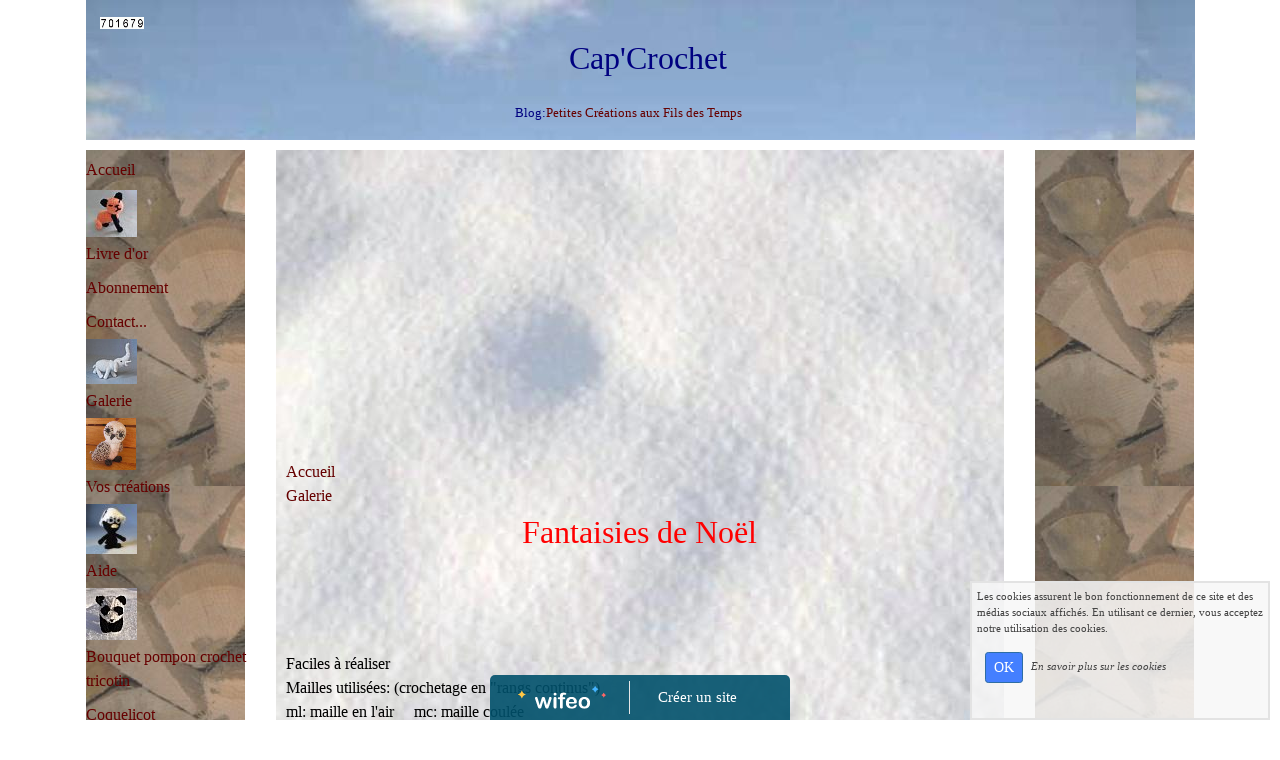

--- FILE ---
content_type: text/html; charset=UTF-8
request_url: http://capcrochet.wifeo.com/noel-fantaisies-de.php
body_size: 7991
content:
<!DOCTYPE html><html lang="fr"><head><meta http-equiv="Content-Type" content="text/html; charset=utf-8"><title>No&euml;l, angelo, p&egrave;re no&euml;l, lutin, &eacute;toile, agrume, pomme, gland</title><meta name="description" CONTENT="No&euml;l, amigurumi, art animalier, angelo, p&egrave;re no&euml;l, lutin, &eacute;toile, agrume, pomme, gland, d&eacute;coration de sapin de no&euml;l "><meta name="viewport" content="width=device-width, initial-scale=1"><script src="//ajax.googleapis.com/ajax/libs/jquery/2.2.4/jquery.min.js" type="text/javascript"></script><script src="https://code.jquery.com/ui/1.12.1/jquery-ui.min.js"></script><script src="https://cdnjs.cloudflare.com/ajax/libs/popper.js/1.12.3/umd/popper.min.js" integrity="sha384-vFJXuSJphROIrBnz7yo7oB41mKfc8JzQZiCq4NCceLEaO4IHwicKwpJf9c9IpFgh" crossorigin="anonymous"></script><script src="https://maxcdn.bootstrapcdn.com/bootstrap/4.0.0-beta.2/js/bootstrap.min.js" integrity="sha384-alpBpkh1PFOepccYVYDB4do5UnbKysX5WZXm3XxPqe5iKTfUKjNkCk9SaVuEZflJ" crossorigin="anonymous"></script><script>responsiveBootstrapActive=true;</script><link href="https://www.wifeo.com/wifeostatic-s3/ressources/bootstrap4/css/bootstrap.min.css?v1" rel="stylesheet" /><link href="https://www.wifeo.com/wifeostatic-s3/ressources/bootstrap4/override-bootstrap.min.css?v1.37" rel="stylesheet" /><link id="wr_fdlgenerale" href="/format.css?1767790009" rel="stylesheet" type="text/css"><LINK REL="SHORTCUT ICON" href="https://www.wifeo.com/favicon-defaut.ico"></head><body><div class="global_top"><div class="zonesbase_entete wrentete" align="center">
                    <div class="width_entete container">
                        <div class="row row_entete ">
                            <div class="col-md-24">
                                <div align="left" class="content_entete ">

                                <div class="wrentete"><div style="text-align: left; ">&nbsp;<img align="textTop" alt="" border="0" height="12" src="http://www.wifeo.com/compteurs/count.php?site=capcrochet&amp;idd=72111&amp;style=standard.gif" width="44" /></div>

<div style="text-align: center; ">&nbsp;&nbsp; &nbsp; &nbsp;&nbsp; &nbsp;&nbsp;&nbsp; &nbsp; &nbsp; &nbsp;&nbsp;<font style="font-size: 32px; "><font style="font-family: 'Comic Sans MS'; "><font style="color: rgb(0, 0, 128); ">Cap&#39;Crochet &nbsp; &nbsp; &nbsp;&nbsp;</font><br />
<a href="http://kathmeymac.canalblog.com"><font style="font-size: 13px; "><font style="color: rgb(0, 0, 128); ">Blog:</font></font></a><font style="font-size: 13px; "><font style="color: rgb(0, 0, 128); "><a href="http://kathmeymac.canalblog.com"><img align="absMiddle" alt="" border="0" src="http://www.capcrochet.com/images/c/cis/ciseauxgif.gif" />Petites Cr&eacute;ations aux Fils des Temps </a></font></font><a href="http://kathmeymac.canalblog.com"><font style="font-size: 13px; "><font style="color: rgb(0, 0, 128); ">&nbsp; &nbsp; &nbsp; &nbsp;</font></font></a></font></font></div>
</div>

                                <div style="clear:both;"></div>

                                </div>
                            </div>
                        </div>
                    </div>
                </div></div><div class="zonesbase_main" align="center">
            <div class="width_tablemain container">
                <div class="row row_tablemain "><div class="col-md-4 wr_dispmenu"><div class="content_menuverti ">

                        <script type="text/javascript">$( window ).ready(function(){if(typeaffmobile=="affmobile" && responsiveBootstrapActive==false){$(".m_wifeo_open").css("display" , "block");
		$( "nav .wifeo_conteneur_menu" ).attr( "class" , "m_wifeo_conteneur_menu" );
		$( "nav .wifeo_rubrique" ).attr( "class" , "m_wifeo_rubrique" );
		$( "nav .wifeo_pagemenu" ).attr( "class" , "m_wifeo_pagemenu" );
		$( "nav .wifeo_pagesousmenu" ).attr( "class" , "m_wifeo_pagesousmenu" );
		$( "nav .wifeo_sousmenu" ).attr( "class" , "m_wifeo_sousmenu" );

		var isMenuOpen = false;
		$(".wr_opnmenu").click(function()	
		{
			$(".wr_dispmenu").css("display","block");
			
		      $(".m_wifeo_conteneur_menu").clearQueue().animate({
		          left : "0%"
		        });
			  
		        $(".wr_clssrtbl").fadeIn("fast");
				$(".wr_fdgrs").fadeIn("fast");
				
		      isMenuOpen = true;
		});
		
		
		
		
		$(".wr_clssrtbl, .wr_fdgrs").click(function()	
		{
			if (isMenuOpen == true)
			{
				 $(".m_wifeo_conteneur_menu").clearQueue().animate({
																
		          left : "-90%"
		        }).queue(function() {$(".wr_dispmenu").css("display","none");$(".wr_dispmenu").css("display","none");});	
				 
		      isMenuOpen = false;
			}
			
			$(".wr_clssrtbl").fadeOut("fast");
			$(".wr_fdgrs").fadeOut("fast");
		});}});</script><nav><div class='wifeo_conteneur_menu'><div class='wifeo_pagemenu'><a href='index.php'>Accueil</a></div><div class='wifeo_rubrique'><a href='#mw999'><img src='http://capcrochet.wifeo.com/images/v/val/Valenti.JPG' border='0'></a><div class='wifeo_sousmenu'><div class='wifeo_pagesousmenu'><a href='service-guestbook.html'>Livre d'or</a></div><div class='wifeo_pagesousmenu'><a href='service-newsletter.html'>Abonnement</a></div><div class='wifeo_pagesousmenu'><a href='contacts.php'>Contact...</a></div></div></div><div class='wifeo_rubrique'><a href='#mw999'><img src='http://capcrochet.wifeo.com/images/e/ele/eleph.JPG' border='0'></a><div class='wifeo_sousmenu'><div class='wifeo_pagesousmenu'><a href='galerie2.php'>Galerie</a></div></div></div><div class='wifeo_rubrique'><a href='#mw999'><img src='http://capcrochet.wifeo.com/images/c/cho/chouettegalerie.JPG' border='0'></a><div class='wifeo_sousmenu'><div class='wifeo_pagesousmenu'><a href='vos-creations.php'>Vos cr&eacute;ations</a></div></div></div><div class='wifeo_rubrique'><a href='#mw999'><img src='http://capcrochet.wifeo.com/images/c/cal/Cali.JPG' border='0'></a><div class='wifeo_sousmenu'><div class='wifeo_pagesousmenu'><a href='aide.php'>Aide</a></div></div></div><div class='wifeo_rubrique'><a href='#mw999'><img src='http://capcrochet.wifeo.com/images/p/pan/pand.JPG' border='0'></a><div class='wifeo_sousmenu'><div class='wifeo_pagesousmenu'><a href='bouquet-pompon-crochet-tricotin.php'>Bouquet pompon crochet tricotin</a></div><div class='wifeo_pagesousmenu'><a href='coquelicot.php'>Coquelicot</a></div><div class='wifeo_pagesousmenu'><a href='decochat.php'>D&eacute;cochat</a></div><div class='wifeo_pagesousmenu'><a href='parurechapeau.php'>Parurechapeau</a></div><div class='wifeo_pagesousmenu'><a href='poche-a-guitare.php'>Poche&agrave;Guitare</a></div></div></div><div class='wifeo_rubrique'><a href='#mw999'><img src='http://capcrochet.wifeo.com/images/a/ane/ane.JPG' border='0'></a><div class='wifeo_sousmenu'><div class='wifeo_pagesousmenu'><a href='ane.php'>Ane</a></div><div class='wifeo_pagesousmenu'><a href='ane-gris.php'>Ane gris</a></div><div class='wifeo_pagesousmenu'><a href='anonassis.php'>AnonAssis</a></div><div class='wifeo_pagesousmenu'><a href='bebechaton.php'>B&eacute;b&eacute;Chaton</a></div><div class='wifeo_pagesousmenu'><a href='boiteasecretlapin.php'>BoiteASecretLapin</a></div><div class='wifeo_pagesousmenu'><a href='bonhomme-de-neige.php'>Bonhomme de Neige</a></div><div class='wifeo_pagesousmenu'><a href='calimero.php'>Calimero 1</a></div><div class='wifeo_pagesousmenu'><a href='calimero-2.php'>Calimero 2</a></div><div class='wifeo_pagesousmenu'><a href='canette-et-ses-canardeaux.php'>Canette et ses canardeaux</a></div><div class='wifeo_pagesousmenu'><a href='chaton-.php'>Chaton</a></div><div class='wifeo_pagesousmenu'><a href='chaton-assis.php'>ChatonAssis</a></div><div class='wifeo_pagesousmenu'><a href='cheval.php'>Cheval</a></div><div class='wifeo_pagesousmenu'><a href='chien-assis.php'>Chien assis</a></div><div class='wifeo_pagesousmenu'><a href='chien-heureux.php'>Chien heureux</a></div><div class='wifeo_pagesousmenu'><a href='chien-jongleur.php'>Chien jongleur</a></div><div class='wifeo_pagesousmenu'><a href='chien-de-poche.php'>Chien de poche</a></div><div class='wifeo_pagesousmenu'><a href='chiot-labrador.php'>Chiot Labrador</a></div><div class='wifeo_pagesousmenu'><a href='chouette.php'>Chouette</a></div><div class='wifeo_pagesousmenu'><a href='chouette-petite.php'>Chouette-petite</a></div><div class='wifeo_pagesousmenu'><a href='cobaye.php'>Cobaye</a></div><div class='wifeo_pagesousmenu'><a href='coccinelles.php'>Coccinelles</a></div><div class='wifeo_pagesousmenu'><a href='cochon-qui-rit.php'>Cochon qui rit</a></div><div class='wifeo_pagesousmenu'><a href='croco-rigolo.php'>CrocoRigolo</a></div><div class='wifeo_pagesousmenu'><a href='diablotin.php'>Diablotin</a></div><div class='wifeo_pagesousmenu'><a href='d.php'>Dragon</a></div><div class='wifeo_pagesousmenu'><a href='dragon-feroce.php'>Dragon f&eacute;roce</a></div><div class='wifeo_pagesousmenu'><a href='elephant-.php'>El&eacute;phant</a></div><div class='wifeo_pagesousmenu'><a href='elfe-des-bois.php'>Elfe des bois</a></div><div class='wifeo_pagesousmenu'><a href='coq-poule-et-poussin-soie.php'>coq poule et poussin soie</a></div><div class='wifeo_pagesousmenu'><a href='fleur-de-soleil.php'>Fleur de soleil</a></div><div class='wifeo_pagesousmenu'><a href='fleur-zen.php'>Fleur Zen</a></div><div class='wifeo_pagesousmenu'><a href='halloween.php'>Halloween</a></div><div class='wifeo_pagesousmenu'><a href='jument-elegante.php'>JumentEl&eacute;gante</a></div><div class='wifeo_pagesousmenu'><a href='lapin-nain.php'>Lapin nain</a></div><div class='wifeo_pagesousmenu'><a href='lapinettes-coquettes.php'>lapinettes-coquettes</a></div><div class='wifeo_pagesousmenu'><a href='lapin-nougat.php'>Lapin &quot;Nougat&quot;</a></div><div class='wifeo_pagesousmenu'><a href='lapin-de-paques-rabbit-boys-band.php'>Lapin de P&acirc;ques: Rabbit boy's band</a></div><div class='wifeo_pagesousmenu'><a href='loup-.php'>Loup</a></div><div class='wifeo_pagesousmenu'><a href='noel-fantaisies-de.php'>No&euml;l (fantaisies de)</a></div><div class='wifeo_pagesousmenu'><a href='mascotte-amineko.php'>Mascotte Amineko</a></div><div class='wifeo_pagesousmenu'><a href='minette-minou.php'>Minette, Minou</a></div><div class='wifeo_pagesousmenu'><a href='mistigri-mistigrette.php'>Mistigri Mistigrette</a></div><div class='wifeo_pagesousmenu'><a href='famille-oiseau.php'>Oiseaux</a></div><div class='wifeo_pagesousmenu'><a href='ourson.php'>Ourson</a></div><div class='wifeo_pagesousmenu'><a href='oursonnet.php'>Oursonnet</a></div><div class='wifeo_pagesousmenu'><a href='panda-ours.php'>Panda, ours</a></div><div class='wifeo_pagesousmenu'><a href='patou.php'>Patou</a></div><div class='wifeo_pagesousmenu'><a href='petit-chaperon-rouge.php'>Petit Chaperon Rouge</a></div><div class='wifeo_pagesousmenu'><a href='petit-chien-au-ruban-de-satin.php'>PetitChienAuRuban</a></div><div class='wifeo_pagesousmenu'><a href='petit-lapin-calin.php'>Petit Lapin Calin</a></div><div class='wifeo_pagesousmenu'><a href='poule-et-ses-poussins.php'>Poule et ses poussins</a></div><div class='wifeo_pagesousmenu'><a href='renne.php'>Renne</a></div><div class='wifeo_pagesousmenu'><a href='sapin-de-noel.php'>Sapin de No&euml;l</a></div><div class='wifeo_pagesousmenu'><a href='souris-blanche.php'>Souris blanche</a></div><div class='wifeo_pagesousmenu'><a href='taureau-adulte.php'>Taureau Adulte</a></div><div class='wifeo_pagesousmenu'><a href='taureau.php'>Taureau Jeune</a></div><div class='wifeo_pagesousmenu'><a href='tire-lire-coccinelle.php'>Tire-Lire Coccinelle</a></div><div class='wifeo_pagesousmenu'><a href='toutounet-a-la-sieste.php'>Toutounet &agrave; la sieste</a></div><div class='wifeo_pagesousmenu'><a href='mamanvache.php'>Vache</a></div><div class='wifeo_pagesousmenu'><a href='valentin-et-valentine.php'>Valentin et Valentine</a></div></div></div><div class='wifeo_rubrique'><a href='#mw999'><img src='http://capcrochet.wifeo.com/images/l/lap/lapin-au-banjo.JPG' border='0'></a><div class='wifeo_sousmenu'><div class='wifeo_pagesousmenu'><a href='qui-suis-je-.php'>Kathmeymac</a></div></div></div></div></nav>

                        <div style="clear:both;"></div> 

                   </div></div><div class="col-xl-16 col-lg-16 col-md-16 col-sm-24 col-24 offset-xl-0 offset-lg-0 offset-md-4 offset-sm-0 offset-0 wr_zcorpsmax  px-0 px-sm-0 px-md-3">
                <div align="left" class="content_corps container"><div class="row"><div class="col-24"><div align="center" style="padding:10px 0px;"><ins class="adsbygoogle"
     style="display:block"
     data-ad-client="ca-pub-5439285203515723"
     data-ad-slot="5224417502"
     data-ad-format="auto"></ins>
<script>
$(document).ready(function(){

(adsbygoogle = window.adsbygoogle || []).push({});

});
</script></div><div class="wr-menu-topbar"><div class="wr-open-menu wr-item-topbar" style="width:40px;"><i class="fa fa-bars" aria-hidden="true"></i></div><a class="wr-a-logo-top" href="index.php"><div class="wr-logo-top wr-item-topbar"></div></a></div><div class="wr-fdgrs"></div><div class="wr-close-menu"><div class="wr-item-topbar"><i class="fa fa-times" aria-hidden="true"></i></div></div><a href="http://www.capcrochet.com/index.php">Accueil</a><br />
<a href="http://www.capcrochet.com/galerie2.php">Galerie</a><br />
<div style="text-align: center;">
	<font color="#FF0000"><font size="6">Fantaisies de No&euml;l</font></font><br />
	<br />
	<img alt="" src="http://www.capcrochet.com/images/s/sap/Sapin-3-.JPG" style="height: 150px; width: 109px; border-width: 0pt; border-style: solid; margin: 9px;" /><img alt="" src="http://www.capcrochet.com/images/s/sap/Sapin-4-.JPG" style="height: 150px; width: 113px; border-width: 0pt; border-style: solid; margin: 9px;" /><br />
	<img alt="" src="http://www.capcrochet.com/images/a/agr/Agrume-orange-etoile-et-pomme-jaune.JPG" style="height: 70px; width: 51px; border-width: 0pt; border-style: solid; margin: 9px;" /><img alt="" src="http://www.capcrochet.com/images/a/ang/Angelo.JPG" style="height: 70px; width: 62px; border-width: 0pt; border-style: solid; margin: 9px;" /><img alt="" src="http://www.capcrochet.com/images/b/bna/BN-au-chapeau-orange.JPG" style="height: 70px; width: 67px; border-width: 0pt; border-style: solid; margin: 9px;" /><img alt="" src="http://www.capcrochet.com/images/g/gla/gland.JPG" style="height: 70px; width: 64px; border-width: 0pt; border-style: solid; margin: 9px;" /><img alt="" src="http://www.capcrochet.com/images/l/lut/Lutin.JPG" style="height: 70px; width: 55px; border-width: 0pt; border-style: solid; margin: 9px;" /><img alt="" src="http://www.capcrochet.com/images/p/pne/PN-etoiles-et-pomme-jaune.JPG" style="height: 70px; width: 52px; border-width: 0pt; border-style: solid; margin: 9px;" /></div>
<br />
<table border="0" cellpadding="0" cellspacing="0" width="551">
	<colgroup>
		<col />
		<col />
	</colgroup>
	<tbody>
		<tr height="20">
			<td colspan="2" height="20" style="height:20px;width:552px;">
				Faciles &agrave; r&eacute;aliser</td>
		</tr>
		<tr height="20">
			<td colspan="2" height="20" style="height:20px;">
				Mailles utilis&eacute;es: (crochetage en &quot;rangs continus&quot;)</td>
		</tr>
		<tr height="20">
			<td colspan="2" height="20" style="height:20px;">
				ml: maille en l&#39;air&nbsp;&nbsp;&nbsp;&nbsp; mc: maille coul&eacute;e</td>
		</tr>
		<tr height="20">
			<td colspan="2" height="20" style="height:20px;">
				ms: maille serr&eacute;e&nbsp;&nbsp;&nbsp;&nbsp; t: tour</td>
		</tr>
		<tr height="50">
			<td colspan="2" height="50" style="height:50px;width:552px;">
				Conseils: Utiliser un marqueur au d&eacute;but de chaque rang car le mod&egrave;le est r&eacute;alis&eacute; en &quot;rangs continus&quot; et rembourrer au fur et &agrave; mesure ou au 3/4 de chaque pi&egrave;ce.</td>
		</tr>
		<tr height="20">
			<td colspan="2" height="20" style="height:20px;">
				Mat&eacute;riel:</td>
		</tr>
		<tr height="20">
			<td colspan="2" height="20" style="height:20px;">
				&bull;chutes de laines</td>
		</tr>
		<tr height="20">
			<td colspan="2" height="20" style="height:20px;">
				&bull;un crochet &quot;3&quot;</td>
		</tr>
		<tr height="20">
			<td colspan="2" height="20" style="height:20px;">
				&bull;une paire de ciseaux</td>
		</tr>
		<tr height="20">
			<td colspan="2" height="20" style="height:20px;">
				&bull;une aiguille &agrave; laine pour coudre les parties</td>
		</tr>
		<tr height="20">
			<td colspan="2" height="20" style="height:20px;">
				&nbsp;</td>
		</tr>
		<tr height="40">
			<td colspan="2" height="40" style="height:40px;width:552px;">
				Pour suspendre les sujets, r&eacute;aliser une cha&icirc;nette de 35 ml, puis la repiquer dans la 5&egrave;me ml avant la fin et fermer. Passer l&#39;autre bout dans la boucle ainsi cr&eacute;&eacute;e.</td>
		</tr>
		<tr height="19">
			<td colspan="2" height="19" style="height:19px;width:552px;">
				<strong>&eacute;toile</strong></td>
		</tr>
		<tr height="19">
			<td colspan="2" height="19" style="height:19px;width:552px;">
				5ml ferm&eacute;es par une mc</td>
		</tr>
		<tr height="19">
			<td colspan="2" height="19" style="height:19px;">
				1er t: 2 ms dans chaque ml, soit 10 ms</td>
		</tr>
		<tr height="19">
			<td colspan="2" height="19" style="height:19px;">
				continuer en tournant</td>
		</tr>
		<tr height="19">
			<td colspan="2" height="19" style="height:19px;width:552px;">
				4ml, 1ms piqu&eacute;e dans la 2&egrave;me ml, 1 demi-bride, 1 bride simple, piquer dans chaque 2&egrave;me ms</td>
		</tr>
		<tr height="19">
			<td colspan="2" height="19" style="height:19px;width:552px;">
				continuer l&#39;op&eacute;ration 5 fois</td>
		</tr>
		<tr height="19">
			<td colspan="2" height="19" style="height:19px;width:552px;">
				fermer</td>
		</tr>
		<tr height="21">
			<td colspan="2" height="21" style="height:21px;width:552px;">
				<strong>lutin</strong></td>
		</tr>
		<tr height="21">
			<td colspan="2" height="21" style="height:21px;width:552px;">
				Corps:</td>
		</tr>
		<tr height="19">
			<td colspan="2" height="19" style="height:19px;width:552px;">
				en rouge, 5ml ferm&eacute;es par une mc</td>
		</tr>
		<tr height="21">
			<td colspan="2" height="21" style="height:21px;">
				1er t: 2 ms dans chaque ml, soit 10 ms</td>
		</tr>
		<tr height="22">
			<td colspan="2" height="22" style="height:22px;width:552px;">
				2&egrave;me t: *2ms dans la 1&egrave;re maille, 1ms dans la maille suivante*</td>
		</tr>
		<tr height="20">
			<td colspan="2" height="20" style="height:20px;width:552px;">
				3&egrave;me t: *2ms dans la 1&egrave;re maille, 1ms dans les 2 mailles suivantes*</td>
		</tr>
		<tr height="21">
			<td colspan="2" height="21" style="height:21px;">
				du 4&egrave;me au 5&egrave;me t: *1ms dans chaque ms*</td>
		</tr>
		<tr height="21">
			<td colspan="2" height="21" style="height:21px;">
				6&egrave;me t: *2ms rabattues ensemble, 1ms dans les 2 mailles suivantes*</td>
		</tr>
		<tr height="21">
			<td colspan="2" height="21" style="height:21px;">
				7&egrave;me t: *1ms dans chaque ms*</td>
		</tr>
		<tr height="21">
			<td colspan="2" height="21" style="height:21px;">
				8&egrave;me t: *2ms rabattues ensemble, 1ms dans la maille suivante*</td>
		</tr>
		<tr height="21">
			<td colspan="2" height="21" style="height:21px;">
				9&egrave;me t: *1ms dans chaque ms*</td>
		</tr>
		<tr height="21">
			<td colspan="2" height="21" style="height:21px;">
				en rose, 10&egrave;me t: *1ms dans chaque ms*</td>
		</tr>
		<tr height="21">
			<td colspan="2" height="21" style="height:21px;">
				11&egrave;me t: *2ms dans la 1&egrave;re maille, 1ms dans la maille suivante*</td>
		</tr>
		<tr height="21">
			<td colspan="2" height="21" style="height:21px;">
				12&egrave;me t: *2ms dans la 1&egrave;re maille, 1ms dans les 2 mailles suivantes*</td>
		</tr>
		<tr height="21">
			<td colspan="2" height="21" style="height:21px;">
				13&egrave;me t: *2ms dans la 1&egrave;re maille, 1ms dans les 3 mailles suivantes*</td>
		</tr>
		<tr height="21">
			<td colspan="2" height="21" style="height:21px;">
				du 14&egrave;me au 16&egrave;me t: *1ms dans chaque ms*</td>
		</tr>
		<tr height="21">
			<td colspan="2" height="21" style="height:21px;">
				en rouge, du 17&egrave;me au 18&egrave;me t: *1ms dans chaque ms*</td>
		</tr>
		<tr height="21">
			<td colspan="2" height="21" style="height:21px;">
				19&egrave;me t: *2ms rabattues ensemble, 1ms dans les 3 mailles suivantes*</td>
		</tr>
		<tr height="21">
			<td colspan="2" height="21" style="height:21px;">
				20&egrave;me t: *1ms dans chaque ms*</td>
		</tr>
		<tr height="21">
			<td colspan="2" height="21" style="height:21px;">
				21&egrave;me t: *2ms rabattues ensemble, 1ms dans les 2 mailles suivantes*</td>
		</tr>
		<tr height="21">
			<td colspan="2" height="21" style="height:21px;">
				22&egrave;me t: *1ms dans chaque ms*</td>
		</tr>
		<tr height="21">
			<td colspan="2" height="21" style="height:21px;">
				23&egrave;me t: *2ms rabattues ensemble, 1ms dans la maille suivante*</td>
		</tr>
		<tr height="21">
			<td colspan="2" height="21" style="height:21px;">
				24&egrave;me t: *1ms dans chaque ms*</td>
		</tr>
		<tr height="21">
			<td colspan="2" height="21" style="height:21px;">
				Rabattre les ms restantes et fermer</td>
		</tr>
		<tr height="21">
			<td colspan="2" height="21" style="height:21px;">
				&quot;fourrure&quot; du bonnet:</td>
		</tr>
		<tr height="21">
			<td colspan="2" height="21" style="height:21px;">
				une chainette de longueur adapt&eacute;e et 1 rg de ms.</td>
		</tr>
		<tr height="21">
			<td colspan="2" height="21" style="height:21px;">
				On peut faire une barbe en collant de la fibre de polyester</td>
		</tr>
		<tr height="21">
			<td colspan="2" height="21" style="height:21px;">
				bras:</td>
		</tr>
		<tr height="21">
			<td colspan="2" height="21" style="height:21px;">
				5 ml</td>
		</tr>
		<tr height="21">
			<td colspan="2" height="21" style="height:21px;">
				du 1er au 5&egrave;me t: *1ms dans chaque ms*</td>
		</tr>
		<tr height="21">
			<td colspan="2" height="21" style="height:21px;">
				fermer</td>
		</tr>
		<tr height="21">
			<td colspan="2" height="21" style="height:21px;width:552px;">
				<strong>tranche d&#39;agrume</strong></td>
		</tr>
		<tr height="21">
			<td colspan="2" height="21" style="height:21px;">
				en beige, 4 ml</td>
		</tr>
		<tr height="21">
			<td colspan="2" height="21" style="height:21px;">
				1er t: 2 ms dans chaque ml, soit 8 ms</td>
		</tr>
		<tr height="21">
			<td colspan="2" height="21" style="height:21px;">
				en orange,&nbsp;</td>
		</tr>
		<tr height="21">
			<td colspan="2" height="21" style="height:21px;">
				2&egrave;me t: *2ms dans la 1&egrave;re maille, 1ms dans la maille suivante*</td>
		</tr>
		<tr height="21">
			<td colspan="2" height="21" style="height:21px;">
				3&egrave;me t: *2ms dans la 1&egrave;re maille, 1ms dans les 2 mailles suivantes*</td>
		</tr>
		<tr height="21">
			<td colspan="2" height="21" style="height:21px;">
				4&egrave;me t: *2ms dans la 1&egrave;re maille, 1ms dans les 3 mailles suivantes*</td>
		</tr>
		<tr height="21">
			<td colspan="2" height="21" style="height:21px;">
				en beige,</td>
		</tr>
		<tr height="21">
			<td colspan="2" height="21" style="height:21px;">
				5&egrave;me t: *2ms dans la 1&egrave;re maille, 1ms dans les 4 mailles suivantes*</td>
		</tr>
		<tr height="21">
			<td colspan="2" height="21" style="height:21px;">
				en orange,&nbsp;</td>
		</tr>
		<tr height="21">
			<td colspan="2" height="21" style="height:21px;">
				6&egrave;me et 7&egrave;me t: *1ms dans chaque ms*</td>
		</tr>
		<tr height="21">
			<td colspan="2" height="21" style="height:21px;">
				en beige,</td>
		</tr>
		<tr height="21">
			<td colspan="2" height="21" style="height:21px;">
				8&egrave;me t: *2ms rabattues ensemble, 1ms dans les 5 mailles suivantes*</td>
		</tr>
		<tr height="21">
			<td colspan="2" height="21" style="height:21px;">
				en orange,&nbsp;</td>
		</tr>
		<tr height="21">
			<td colspan="2" height="21" style="height:21px;">
				9&egrave;me t: *2ms rabattues ensemble, 1ms dans les 4 mailles suivantes*</td>
		</tr>
		<tr height="21">
			<td colspan="2" height="21" style="height:21px;">
				10&egrave;me t: *2ms rabattues ensemble, 1ms dans les 3 mailles suivantes*</td>
		</tr>
		<tr height="21">
			<td colspan="2" height="21" style="height:21px;">
				11&egrave;me t: *2ms rabattues ensemble, 1ms dans les 2 mailles suivantes*</td>
		</tr>
		<tr height="21">
			<td colspan="2" height="21" style="height:21px;">
				en beige,</td>
		</tr>
		<tr height="21">
			<td colspan="2" height="21" style="height:21px;">
				12&egrave;me t: *2ms rabattues ensemble, 1ms dans la maille suivante*</td>
		</tr>
		<tr height="21">
			<td colspan="2" height="21" style="height:21px;">
				13&egrave;me t: *2ms rabattues ensemble* et fermer</td>
		</tr>
		<tr height="21">
			<td colspan="2" height="21" style="height:21px;">
				Broder les tranches sur les 2 faces &agrave; la fois.</td>
		</tr>
		<tr height="21">
			<td colspan="2" height="21" style="height:21px;width:552px;">
				<strong>framboise (ou fruit rond)</strong></td>
		</tr>
		<tr height="21">
			<td colspan="2" height="21" style="height:21px;">
				&nbsp;4 ml</td>
		</tr>
		<tr height="21">
			<td colspan="2" height="21" style="height:21px;">
				1er t: 2 ms dans chaque ml, soit 8 ms</td>
		</tr>
		<tr height="21">
			<td colspan="2" height="21" style="height:21px;">
				2&egrave;me t: *2ms dans la 1&egrave;re maille, 1ms dans la maille suivante*</td>
		</tr>
		<tr height="21">
			<td colspan="2" height="21" style="height:21px;">
				3&egrave;me t: *2ms dans la 1&egrave;re maille, 1ms dans les 2 mailles suivantes*</td>
		</tr>
		<tr height="21">
			<td colspan="2" height="21" style="height:21px;">
				4&egrave;me t: *2ms dans la 1&egrave;re maille, 1ms dans les 3 mailles suivantes*</td>
		</tr>
		<tr height="21">
			<td colspan="2" height="21" style="height:21px;">
				5&egrave;me et 6&egrave;me t: *1ms dans chaque ms*</td>
		</tr>
		<tr height="21">
			<td colspan="2" height="21" style="height:21px;">
				7&egrave;me t: *2ms rabattues ensemble, 1ms dans les 3 mailles suivantes*</td>
		</tr>
		<tr height="21">
			<td colspan="2" height="21" style="height:21px;">
				8&egrave;me t: *2ms rabattues ensemble, 1ms dans les 2 mailles suivantes*</td>
		</tr>
		<tr height="21">
			<td colspan="2" height="21" style="height:21px;">
				9&egrave;me t: *2ms rabattues ensemble, 1ms dans la maille suivante*</td>
		</tr>
		<tr height="21">
			<td colspan="2" height="21" style="height:21px;">
				10&egrave;me t: *2ms rabattues ensemble par 1 mc* et fermer</td>
		</tr>
		<tr height="21">
			<td colspan="2" height="21" style="height:21px;width:552px;">
				<strong>gland</strong></td>
		</tr>
		<tr height="21">
			<td colspan="2" height="21" style="height:21px;">
				1&egrave;re partie (fruit)</td>
		</tr>
		<tr height="21">
			<td colspan="2" height="21" style="height:21px;">
				&nbsp;4 ml</td>
		</tr>
		<tr height="21">
			<td colspan="2" height="21" style="height:21px;">
				1er t: 2 ms dans chaque ml, soit 8 ms</td>
		</tr>
		<tr height="21">
			<td colspan="2" height="21" style="height:21px;">
				2&egrave;me t: *2ms dans la 1&egrave;re maille, 1ms dans la maille suivante*</td>
		</tr>
		<tr height="21">
			<td colspan="2" height="21" style="height:21px;">
				3&egrave;me t: *2ms dans la 1&egrave;re maille, 1ms dans les 2 mailles suivantes*</td>
		</tr>
		<tr height="21">
			<td colspan="2" height="21" style="height:21px;">
				4&egrave;me, 5&egrave;me et 6&egrave;me t: *1ms dans chaque ms*</td>
		</tr>
		<tr height="21">
			<td colspan="2" height="21" style="height:21px;">
				7&egrave;me t: *2ms rabattues ensemble, 1ms dans les 2 mailles suivantes*</td>
		</tr>
		<tr height="21">
			<td colspan="2" height="21" style="height:21px;">
				8&egrave;me t: *2ms rabattues ensemble, 1ms dans la maille suivante*</td>
		</tr>
		<tr height="21">
			<td colspan="2" height="21" style="height:21px;">
				9&egrave;me t: *2ms rabattues ensemble par 1 mc* et fermer</td>
		</tr>
		<tr height="21">
			<td colspan="2" height="21" style="height:21px;">
				2&egrave;me partie (demi-coque)</td>
		</tr>
		<tr height="21">
			<td colspan="2" height="21" style="height:21px;">
				&nbsp;4 ml</td>
		</tr>
		<tr height="21">
			<td colspan="2" height="21" style="height:21px;">
				1er t: 2 ms dans chaque ml, soit 8 ms</td>
		</tr>
		<tr height="21">
			<td colspan="2" height="21" style="height:21px;">
				2&egrave;me t: *2ms dans la 1&egrave;re maille, 1ms dans la maille suivante*</td>
		</tr>
		<tr height="21">
			<td colspan="2" height="21" style="height:21px;">
				3&egrave;me t: *2ms dans la 1&egrave;re maille, 1ms dans les 2 mailles suivantes*</td>
		</tr>
		<tr height="21">
			<td colspan="2" height="21" style="height:21px;">
				4&egrave;me t: *2ms dans la 1&egrave;re maille, 1ms dans les 3 mailles suivantes*</td>
		</tr>
		<tr height="21">
			<td colspan="2" height="21" style="height:21px;">
				5&egrave;me et 6&egrave;me t: *1ms dans chaque ms*</td>
		</tr>
		<tr height="21">
			<td colspan="2" height="21" style="height:21px;">
				fermer</td>
		</tr>
		<tr height="21">
			<td colspan="2" height="21" style="height:21px;width:552px;">
				<strong>petite pomme</strong></td>
		</tr>
		<tr height="21">
			<td colspan="2" height="21" style="height:21px;">
				&nbsp;4 ml</td>
		</tr>
		<tr height="21">
			<td colspan="2" height="21" style="height:21px;">
				1er t: 2 ms dans chaque ml, soit 8 ms</td>
		</tr>
		<tr height="21">
			<td colspan="2" height="21" style="height:21px;">
				2&egrave;me t: *2ms dans la 1&egrave;re maille, 1ms dans la maille suivante*</td>
		</tr>
		<tr height="21">
			<td colspan="2" height="21" style="height:21px;">
				3&egrave;me t: *2ms dans la 1&egrave;re maille, 1ms dans les 2 mailles suivantes*</td>
		</tr>
		<tr height="21">
			<td colspan="2" height="21" style="height:21px;">
				4&egrave;me t: *2ms dans la 1&egrave;re maille, 1ms dans les 3 mailles suivantes*</td>
		</tr>
		<tr height="21">
			<td colspan="2" height="21" style="height:21px;">
				5&egrave;me t: *2ms dans la 1&egrave;re maille, 1ms dans les 4 mailles suivantes*</td>
		</tr>
		<tr height="21">
			<td colspan="2" height="21" style="height:21px;">
				6&egrave;me et 7&egrave;me t: *1ms dans chaque ms*</td>
		</tr>
		<tr height="21">
			<td colspan="2" height="21" style="height:21px;">
				8&egrave;me t: *2ms rabattues ensemble, 1ms dans les 4 mailles suivantes*</td>
		</tr>
		<tr height="21">
			<td colspan="2" height="21" style="height:21px;">
				rabattre 2ms par 1ms jusqu&#39;&agrave; la fermeture</td>
		</tr>
		<tr height="38">
			<td colspan="2" height="38" style="height:38px;width:552px;">
				coudre le reste de fil en le passant &agrave; l&#39;oppos&eacute; 2 ou 3 fois afin de donner une forme renfl&eacute;e en haut du fruit</td>
		</tr>
		<tr height="21">
			<td colspan="2" height="21" style="height:21px;">
				<strong>P&egrave;re No&euml;l</strong></td>
		</tr>
		<tr height="21">
			<td colspan="2" height="21" style="height:21px;">
				t&ecirc;te et corps&nbsp;</td>
		</tr>
		<tr height="21">
			<td colspan="2" height="21" style="height:21px;">
				commencer avec du fil rose</td>
		</tr>
		<tr height="21">
			<td colspan="2" height="21" style="height:21px;">
				6 ml ferm&eacute;es par une mc</td>
		</tr>
		<tr height="21">
			<td colspan="2" height="21" style="height:21px;">
				1er t: 2 ms dans chaque ml, soit 12 ms</td>
		</tr>
		<tr height="21">
			<td colspan="2" height="21" style="height:21px;width:552px;">
				2&egrave;me t: *2ms dans la 1&egrave;re maille, 1ms dans la maille suivante*</td>
		</tr>
		<tr height="21">
			<td colspan="2" height="21" style="height:21px;width:552px;">
				3&egrave;me t: *2ms dans la 1&egrave;re maille, 1ms dans les 2 mailles suivantes*</td>
		</tr>
		<tr height="21">
			<td colspan="2" height="21" style="height:21px;width:552px;">
				4&egrave;me t: *2ms dans la 1&egrave;re maille, 1ms dans les 3 mailles suivantes*</td>
		</tr>
		<tr height="21">
			<td colspan="2" height="21" style="height:21px;width:552px;">
				du 5&egrave;me au 8&egrave;me t: 1ms dans chaque ms</td>
		</tr>
		<tr height="21">
			<td colspan="2" height="21" style="height:21px;width:552px;">
				9&egrave;me t: *2ms rabattues ensemble, 1ms dans les 3 mailles suivantes*</td>
		</tr>
		<tr height="21">
			<td colspan="2" height="21" style="height:21px;width:552px;">
				10&egrave;me t: *2ms rabattues ensemble, 1ms dans les 2 mailles suivantes*</td>
		</tr>
		<tr height="21">
			<td colspan="2" height="21" style="height:21px;width:552px;">
				11&egrave;me t: *2ms rabattues ensemble, 1ms dans la maille suivante*</td>
		</tr>
		<tr height="21">
			<td colspan="2" height="21" style="height:21px;width:552px;">
				12&egrave;me t: *2ms rabattues ensemble, 1ms dans la maille suivante*</td>
		</tr>
		<tr height="21">
			<td colspan="2" height="21" style="height:21px;width:552px;">
				13&egrave;me t: 1ms dans chaque ms</td>
		</tr>
		<tr height="21">
			<td colspan="2" height="21" style="height:21px;width:552px;">
				continuer avec du fil rouge</td>
		</tr>
		<tr height="21">
			<td colspan="2" height="21" style="height:21px;width:552px;">
				14&egrave;me t: *2ms dans la 1&egrave;re maille, 1ms dans la maille suivante*</td>
		</tr>
		<tr height="21">
			<td colspan="2" height="21" style="height:21px;width:552px;">
				15&egrave;me t: *2ms dans la 1&egrave;re maille, 1ms dans les 2 mailles suivantes*</td>
		</tr>
		<tr height="21">
			<td colspan="2" height="21" style="height:21px;width:552px;">
				16&egrave;me t: *2ms dans la 1&egrave;re maille, 1ms dans les 3 mailles suivantes*</td>
		</tr>
		<tr height="21">
			<td colspan="2" height="21" style="height:21px;width:552px;">
				du 17&egrave;me au 32&egrave;me t: 1ms dans chaque ms</td>
		</tr>
		<tr height="21">
			<td colspan="2" height="21" style="height:21px;width:552px;">
				Pour fermer: rabattre 2 ms ensemble jusqu&#39;&agrave; la fin</td>
		</tr>
		<tr height="21">
			<td colspan="2" height="21" style="height:21px;width:552px;">
				Fourrure du manteau</td>
		</tr>
		<tr height="21">
			<td colspan="2" height="21" style="height:21px;width:552px;">
				Chainette de 60 ml + 1 ml, tourner</td>
		</tr>
		<tr height="21">
			<td colspan="2" height="21" style="height:21px;width:552px;">
				60 ms</td>
		</tr>
		<tr height="21">
			<td colspan="2" height="21" style="height:21px;width:552px;">
				fermer</td>
		</tr>
		<tr height="21">
			<td colspan="2" height="21" style="height:21px;width:552px;">
				bordures des manches</td>
		</tr>
		<tr height="21">
			<td colspan="2" height="21" style="height:21px;width:552px;">
				Chainette de 10 ml</td>
		</tr>
		<tr height="21">
			<td colspan="2" height="21" style="height:21px;">
				bras (en faire 2)</td>
		</tr>
		<tr height="21">
			<td colspan="2" height="21" style="height:21px;">
				4 ml ferm&eacute;es par une mc</td>
		</tr>
		<tr height="21">
			<td colspan="2" height="21" style="height:21px;">
				1er t: 2 ms dans chaque ml</td>
		</tr>
		<tr height="21">
			<td colspan="2" height="21" style="height:21px;width:552px;">
				du 2&egrave;me au 10&egrave;me t: 1ms dans chaque ms</td>
		</tr>
		<tr height="21">
			<td colspan="2" height="21" style="height:21px;width:552px;">
				Pour fermer: rabattre 2 ms ensemble jusqu&#39;&agrave; la fin</td>
		</tr>
		<tr height="21">
			<td colspan="2" height="21" style="height:21px;">
				ne pas bourrer les bras</td>
		</tr>
		<tr height="21">
			<td colspan="2" height="21" style="height:21px;">
				nez</td>
		</tr>
		<tr height="21">
			<td colspan="2" height="21" style="height:21px;">
				3 ml ferm&eacute;es par une mc</td>
		</tr>
		<tr height="21">
			<td colspan="2" height="21" style="height:21px;width:552px;">
				du 1er au 2&egrave;me t: 1mc dans chaque maille</td>
		</tr>
		<tr height="21">
			<td colspan="2" height="21" style="height:21px;">
				bonnet (&quot;crochet 3,5&quot;)</td>
		</tr>
		<tr height="21">
			<td colspan="2" height="21" style="height:21px;">
				3 ml ferm&eacute;es par une mc</td>
		</tr>
		<tr height="21">
			<td colspan="2" height="21" style="height:21px;">
				1er t: 2 ms dans chaque ml, soit 6 ms</td>
		</tr>
		<tr height="21">
			<td colspan="2" height="21" style="height:21px;width:552px;">
				2&egrave;me t: *2ms dans la 1&egrave;re maille, 1ms dans la maille suivante*</td>
		</tr>
		<tr height="21">
			<td colspan="2" height="21" style="height:21px;width:552px;">
				3&egrave;me t: *2ms dans la 1&egrave;re maille, 1ms dans les 2 mailles suivantes*</td>
		</tr>
		<tr height="21">
			<td colspan="2" height="21" style="height:21px;width:552px;">
				4&egrave;me t: *2ms dans la 1&egrave;re maille, 1ms dans les 3 mailles suivantes*</td>
		</tr>
		<tr height="21">
			<td colspan="2" height="21" style="height:21px;width:552px;">
				5&egrave;me t: *2ms dans la 1&egrave;re maille, 1ms dans les 4 mailles suivantes*</td>
		</tr>
		<tr height="21">
			<td colspan="2" height="21" style="height:21px;width:552px;">
				6&egrave;me t: *2ms dans la 1&egrave;re maille, 1ms dans les 5 mailles suivantes*</td>
		</tr>
		<tr height="21">
			<td colspan="2" height="21" style="height:21px;width:552px;">
				7&egrave;me t: *2ms dans la 1&egrave;re maille, 1ms dans la maille suivante*</td>
		</tr>
		<tr height="21">
			<td colspan="2" height="21" style="height:21px;width:552px;">
				8&egrave;me t: *2ms dans la 1&egrave;re maille, 1ms dans les 2 mailles suivantes* (41 ms)</td>
		</tr>
		<tr height="21">
			<td colspan="2" height="21" style="height:21px;width:552px;">
				du 9&egrave;me au 11&egrave;me t: 1ms dans chaque ms</td>
		</tr>
		<tr height="21">
			<td colspan="2" height="21" style="height:21px;width:552px;">
				fourrure du bonnet</td>
		</tr>
		<tr height="21">
			<td colspan="2" height="21" style="height:21px;width:552px;">
				41 ml, 1ml, tourner, 41ms et fermer</td>
		</tr>
		<tr height="21">
			<td colspan="2" height="21" style="height:21px;">
				hotte</td>
		</tr>
		<tr height="21">
			<td colspan="2" height="21" style="height:21px;">
				6 ml, 1 ml, tourner</td>
		</tr>
		<tr height="21">
			<td colspan="2" height="21" style="height:21px;">
				6 ms, 1 ml, tourner</td>
		</tr>
		<tr height="21">
			<td colspan="2" height="21" style="height:21px;">
				r&eacute;p&eacute;ter 4 fois</td>
		</tr>
		<tr height="21">
			<td colspan="2" height="21" style="height:21px;">
				ensuite commencer &agrave; crocheter en rond en repiquant une ms dans les ms, environ 23 fois</td>
		</tr>
		<tr height="21">
			<td colspan="2" height="21" style="height:21px;">
				monter les ms sur environ 5 cm</td>
		</tr>
		<tr height="21">
			<td colspan="2" height="21" style="height:21px;width:552px;">
				fermer par 1 mc</td>
		</tr>
		<tr height="21">
			<td colspan="2" height="21" style="height:21px;">
				<strong>Angelo</strong></td>
		</tr>
		<tr height="21">
			<td colspan="2" height="21" style="height:21px;">
				t&ecirc;te et corps&nbsp;</td>
		</tr>
		<tr height="21">
			<td colspan="2" height="21" style="height:21px;">
				commencer avec du fil rose</td>
		</tr>
		<tr height="21">
			<td colspan="2" height="21" style="height:21px;">
				6 ml ferm&eacute;es par une mc</td>
		</tr>
		<tr height="21">
			<td colspan="2" height="21" style="height:21px;">
				1er t: 2 ms dans chaque ml, soit 12 ms</td>
		</tr>
		<tr height="21">
			<td colspan="2" height="21" style="height:21px;width:552px;">
				2&egrave;me t: *2ms dans la 1&egrave;re maille, 1ms dans la maille suivante*</td>
		</tr>
		<tr height="21">
			<td colspan="2" height="21" style="height:21px;width:552px;">
				3&egrave;me t: *2ms dans la 1&egrave;re maille, 1ms dans les 2 mailles suivantes*</td>
		</tr>
		<tr height="21">
			<td colspan="2" height="21" style="height:21px;width:552px;">
				du 4&egrave;me au 6&egrave;me t: 1ms dans chaque ms</td>
		</tr>
		<tr height="21">
			<td colspan="2" height="21" style="height:21px;width:552px;">
				7&egrave;me t: *2ms rabattues ensemble, 1ms dans les 2 mailles suivantes*</td>
		</tr>
		<tr height="21">
			<td colspan="2" height="21" style="height:21px;width:552px;">
				8&egrave;me t: *2ms rabattues ensemble, 1ms dans les 2 mailles suivantes*</td>
		</tr>
		<tr height="21">
			<td colspan="2" height="21" style="height:21px;width:552px;">
				9&egrave;me t: *2ms rabattues ensemble, 1ms dans les 2 mailles suivantes*</td>
		</tr>
		<tr height="21">
			<td colspan="2" height="21" style="height:21px;width:552px;">
				10&egrave;me t: 1ms dans chaque ms</td>
		</tr>
		<tr height="21">
			<td colspan="2" height="21" style="height:21px;width:552px;">
				continuer avec un fil de couleur diff&eacute;rente</td>
		</tr>
		<tr height="21">
			<td colspan="2" height="21" style="height:21px;width:552px;">
				11&egrave;me t: *2ms dans la 1&egrave;re maille, 1ms dans la maille suivante*</td>
		</tr>
		<tr height="21">
			<td colspan="2" height="21" style="height:21px;width:552px;">
				12&egrave;me t: *2ms dans la 1&egrave;re maille, 1ms dans les 2 mailles suivantes*</td>
		</tr>
		<tr height="21">
			<td colspan="2" height="21" style="height:21px;width:552px;">
				13&egrave;me t: *2ms dans la 1&egrave;re maille, 1ms dans les 3 mailles suivantes*</td>
		</tr>
		<tr height="21">
			<td colspan="2" height="21" style="height:21px;width:552px;">
				selon hauteur voulue, continuer les tours: 1ms dans chaque ms</td>
		</tr>
		<tr height="21">
			<td colspan="2" height="21" style="height:21px;width:552px;">
				Pour fermer: rabattre 2 ms ensemble jusqu&#39;&agrave; la fin</td>
		</tr>
		<tr height="21">
			<td colspan="2" height="21" style="height:21px;">
				ailes (en faire 2)</td>
		</tr>
		<tr height="21">
			<td colspan="2" height="21" style="height:21px;">
				3ml</td>
		</tr>
		<tr height="42">
			<td colspan="2" height="42" style="height:42px;width:552px;">
				1er t: *1ms dans la 1&egrave;re maille, 2ms dans la 2&egrave;me maille, 1ms dans la 3&egrave;me maille* (4ms)</td>
		</tr>
		<tr height="21">
			<td colspan="2" height="21" style="height:21px;width:552px;">
				2&egrave;me t: *2ms dans la 1&egrave;re maille, 1ms dans la maille suivante*</td>
		</tr>
		<tr height="21">
			<td colspan="2" height="21" style="height:21px;width:552px;">
				3&egrave;me t: *2ms dans la 1&egrave;re maille, 1ms dans les 2 mailles suivantes*</td>
		</tr>
		<tr height="21">
			<td colspan="2" height="21" style="height:21px;width:552px;">
				4&egrave;me t: *2ms dans la 1&egrave;re maille, 1ms dans les 3 mailles suivantes*</td>
		</tr>
		<tr height="21">
			<td colspan="2" height="21" style="height:21px;width:552px;">
				5&egrave;me t: 1ms dans chaque ms</td>
		</tr>
		<tr height="21">
			<td colspan="2" height="21" style="height:21px;width:552px;">
				6&egrave;me t: *2ms dans la 1&egrave;re maille, 1ms dans les 4 mailles suivantes*</td>
		</tr>
		<tr height="21">
			<td colspan="2" height="21" style="height:21px;width:552px;">
				7&egrave;me t: 1ms dans chaque ms</td>
		</tr>
		<tr height="21">
			<td colspan="2" height="21" style="height:21px;width:552px;">
				8&egrave;me t: *2ms rabattues ensemble, 1ms dans les 4 mailles suivantes*</td>
		</tr>
		<tr height="21">
			<td colspan="2" height="21" style="height:21px;width:552px;">
				9&egrave;me t: *2ms rabattues ensemble, 1ms dans les 3 mailles suivantes*</td>
		</tr>
		<tr height="21">
			<td colspan="2" height="21" style="height:21px;width:552px;">
				jusqu&#39;&agrave; la fin: *2ms rabattues ensemble par 1 mc et fermer*</td>
		</tr>
		<tr height="21">
			<td colspan="2" height="21" style="height:21px;">
				aur&eacute;ole</td>
		</tr>
		<tr height="21">
			<td colspan="2" height="21" style="height:21px;">
				6 ml ferm&eacute;es par une mc</td>
		</tr>
		<tr height="21">
			<td colspan="2" height="21" style="height:21px;">
				1er t: 2 ms dans chaque ml, soit 12 ms</td>
		</tr>
		<tr height="21">
			<td colspan="2" height="21" style="height:21px;width:552px;">
				2&egrave;me t: *2ms dans la 1&egrave;re maille, 1ms dans la maille suivante*</td>
		</tr>
		<tr height="21">
			<td colspan="2" height="21" style="height:21px;width:552px;">
				3&egrave;me t: *2ms dans la 1&egrave;re maille, 1ms dans les 2 mailles suivantes*</td>
		</tr>
		<tr height="21">
			<td colspan="2" height="21" style="height:21px;width:552px;">
				4&egrave;me t: *2ms dans la 1&egrave;re maille, 1ms dans les 3 mailles suivantes*</td>
		</tr>
		<tr height="21">
			<td colspan="2" height="21" style="height:21px;width:552px;">
				5&egrave;me t: *2ms dans la 1&egrave;re maille, 1ms dans les 4 mailles suivantes*</td>
		</tr>
		<tr height="21">
			<td colspan="2" height="21" style="height:21px;">
				fermer</td>
		</tr>
	</tbody>
</table>
<div align="center" style="padding:55px 0px;"><ins class="adsbygoogle"
     style="display:block"
     data-ad-client="ca-pub-5439285203515723"
     data-ad-slot="5224417502"
     data-ad-format="auto"></ins>
<script>
$(document).ready(function(){

(adsbygoogle = window.adsbygoogle || []).push({});

});
</script></div><div style="clear:both;"></div></div>
                </div></div>
                </div><div class="col-md-4 wr_dispmenu"><div class="content_zc "><div style="height:100px;width:100px;">&nbsp;</div><div id="pub_colwif" class="style_pub_colwif"><div align="center"><ins class="adsbygoogle"
     style="display:block"
     data-ad-client="ca-pub-5439285203515723"
     data-ad-slot="5224417502"
     data-ad-format="auto"></ins>
<script>
$(document).ready(function(){

(adsbygoogle = window.adsbygoogle || []).push({});

});
</script></div></div><div style="height:800px;width:100px;">&nbsp;</div><div id="pub_colwif" class="style_pub_colwif"><div align="center"><ins class="adsbygoogle"
     style="display:block"
     data-ad-client="ca-pub-5439285203515723"
     data-ad-slot="5224417502"
     data-ad-format="auto"></ins>
<script>
$(document).ready(function(){

(adsbygoogle = window.adsbygoogle || []).push({});

});
</script></div></div><div style="clear:both;"></div>
                    </div></div></div>
            </div>
            </div><br><br><br><div style='left: 50%;margin-left: -150px;position:fixed; z-index:1000; bottom:0; width:300px; background-color:rgba(0,80,107,0.9); height:45px;padding:5px;border-radius:5px 5px 0px 0px;'><div style='display:inline-block;font-family:Open Sans; font-size:15px; color:#ffffff;border-right:1px solid #e7e7e7;padding:5px;width:135px' align='center'><a href='https://www.wifeo.com' style='font-family:Open Sans; font-size:15px; color:#ffffff; text-decoration:none;'><img alt='Créer un site' border='0' src='https://www.wifeo.com/v5/img/logo-wifeo-160.svg' style='width:88px;height:auto;margin-top:-2px' align='absbottom'></a></div><div style='display:inline-block;padding:5px;width:135px' align='center'> <a href='https://www.wifeo.com' style='font-family:Open Sans; font-size:15px; color:#ffffff; text-decoration:none;'>Créer un site</a></div></div><script  type="text/javascript">var _gaq = _gaq || [];_gaq.push(['_setAccount', 'UA-12831804-1'],['_trackPageview'],['_setAllowAnchor', true],['_trackPageLoadTime'],['b._setAccount', 'UA-607176-1'],['b._setDomainName', 'none'],['b._setAllowLinker', true],['b._setAllowAnchor', true],['b._setCustomVar', 1, 'affpub', 'oui', 3],['b._trackPageview','/capcrochet/noel-fantaisies-de.php'],['b._trackPageLoadTime']);(function() {var ga = document.createElement('script'); ga.type = 'text/javascript'; ga.async = true;ga.src = ('https:' == document.location.protocol ? 'https://ssl' : 'http://www') + '.google-analytics.com/ga.js';var s = document.getElementsByTagName('script')[0]; s.parentNode.insertBefore(ga, s);})();</script><script async src="https://pagead2.googlesyndication.com/pagead/js/adsbygoogle.js"></script>
<script>
     (adsbygoogle = window.adsbygoogle || []).push({
          google_ad_client: "ca-pub-5439285203515723",
          enable_page_level_ads: true
     });
</script><link rel="stylesheet" href="https://www.wifeo.com/wifeostatic-s3/ressources/wifeocss/common-vz.min.css?v1.02"><script src="https://www.wifeo.com/wifeostatic-s3/ressources/wifeojs/masonry.min.js?v1" type="text/javascript"></script><script type="text/javascript">var typeaffmobile; var affetroit; var affmobilefixe; if((/Android|iPhone|nokia|motorola|ipad|htc|blackberry|ipaq|amoi|benq|alcatel|iPod|Android|opera mini|sony|symbian|panasonic|philips|zte|phone|palm os|palm|hiptop|wpdesktop|avantgo|plucker|xiino|blazer|elaine|iris|3g_t|windows ce|opera mobi|windows ce; smartphone;|windows ce;iemobile/i.test(navigator.userAgent)) && (window.innerWidth < 1129)){var affetroit='y';if((/Android|iPhone|nokia|motorola|ipad|htc|blackberry|ipaq|amoi|benq|alcatel|iPod|Android|opera mini|sony|symbian|panasonic|philips|zte|phone|palm os|palm|hiptop|wpdesktop|avantgo|plucker|xiino|blazer|elaine|iris|3g_t|windows ce|opera mobi|windows ce; smartphone;|windows ce;iemobile/i.test(navigator.userAgent))){var typeaffmobile='affmobile'; var affmobilefixe='oui';}}var mdstatic=[];var mdcallback=[];var mdcback=[];var mdlibjs=[];</script><script src="/wifeolib.js?v7" type="text/javascript"></script><script src="https://use.fontawesome.com/edacead583.js"></script><script src="https://www.wifeo.com/wifeostatic-s3/ressources/modules/diaporama/lib.min.js?v1.1"></script><script>mdstatic.push("14");mdstatic.push("16");mdcallback[14]=callbackdiaporama;</script><style>.wifeomoduleexportable{width:10px;height:10px;}</style><script>wifsitename="capcrochet";wifdomain="";</script><script src="https://www.wifeo.com/wifeostatic-s3/ressources/wifeojs/common-vz.min.js?v1.18" type="text/javascript"></script><script>$(document).ready( function() {if(typeof wifeoApp != "undefined") {wifeoApp.init(typeaffmobile);}});</script><script async src="//pagead2.googlesyndication.com/pagead/js/adsbygoogle.js"></script></body></html><!-- p capcrochet  7/1/2026 13:46:49 --><script type="text/javascript">$(document).ready(function(){$("body").append('<div id="div_cnil_cookie" style="display:none;position:fixed;font-family:verdana;font-size:11px;color:#444444; z-index:350;width:300px;right:10px; bottom:0px; background-color:rgba(247,247,247,0.85); border:2px solid #e3e3e3; padding:5px 5px 35px 5px;">Les cookies assurent le bon fonctionnement de ce site et des médias sociaux affichés. En utilisant ce dernier, vous acceptez notre utilisation des cookies.<br/><br /><a class="btn btn-primary btn-sm mx-2 valid_cnil_cookie" href="#1123">OK</a><em><a href="service-infos-legales.html" style="color:#444444;">En savoir plus sur les cookies</a></em></div>').delay( 1000 ).queue(function (next) {$("#div_cnil_cookie").show(400);next();});$(".valid_cnil_cookie").click(function(){$(this).load('service-ajax.html','m=cookiechoice');$("#div_cnil_cookie").hide(300);});});</script>

--- FILE ---
content_type: text/html; charset=utf-8
request_url: https://www.google.com/recaptcha/api2/aframe
body_size: 268
content:
<!DOCTYPE HTML><html><head><meta http-equiv="content-type" content="text/html; charset=UTF-8"></head><body><script nonce="u-Qoym8ox_X1uAYorKo5Ug">/** Anti-fraud and anti-abuse applications only. See google.com/recaptcha */ try{var clients={'sodar':'https://pagead2.googlesyndication.com/pagead/sodar?'};window.addEventListener("message",function(a){try{if(a.source===window.parent){var b=JSON.parse(a.data);var c=clients[b['id']];if(c){var d=document.createElement('img');d.src=c+b['params']+'&rc='+(localStorage.getItem("rc::a")?sessionStorage.getItem("rc::b"):"");window.document.body.appendChild(d);sessionStorage.setItem("rc::e",parseInt(sessionStorage.getItem("rc::e")||0)+1);localStorage.setItem("rc::h",'1769362436900');}}}catch(b){}});window.parent.postMessage("_grecaptcha_ready", "*");}catch(b){}</script></body></html>